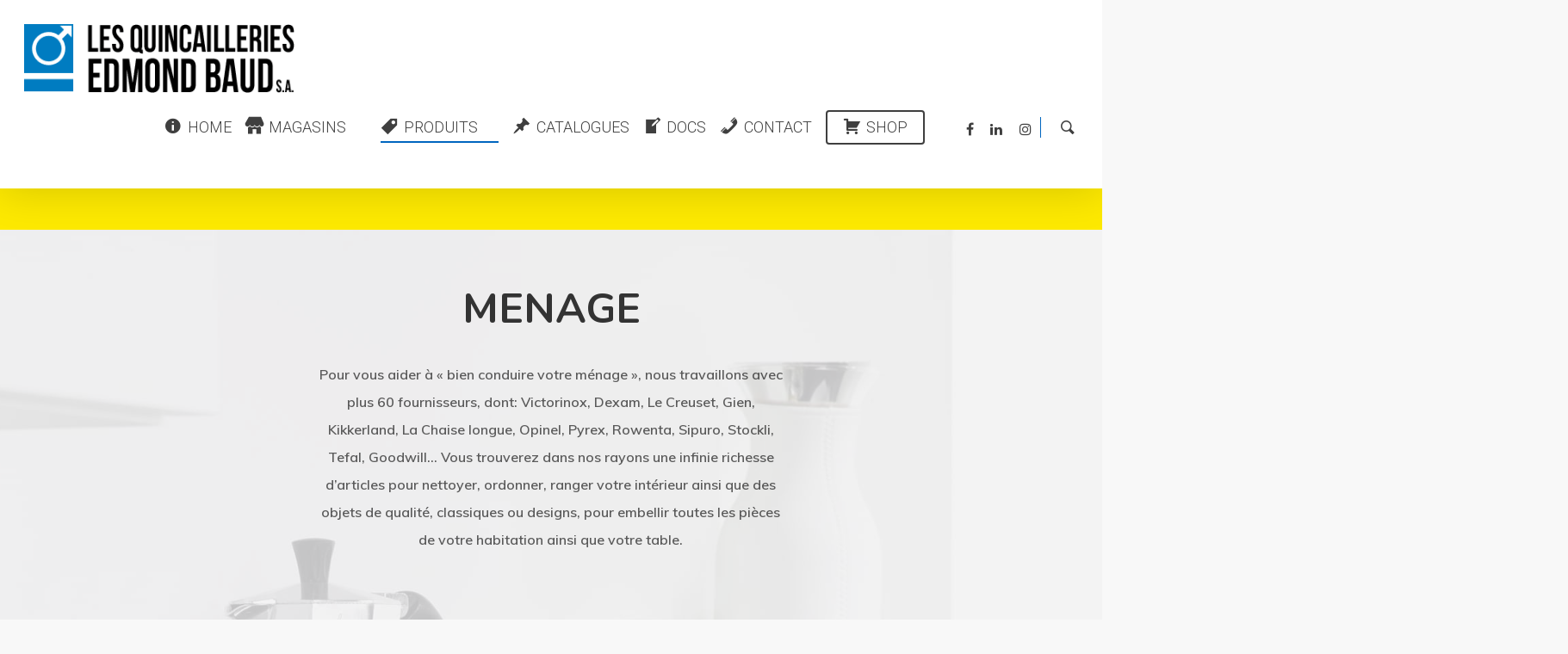

--- FILE ---
content_type: text/css; charset=utf-8
request_url: https://edmond-baud.ch/wp-content/themes/salient/css/rgs.css?ver=8.5.4
body_size: 1001
content:
* { -webkit-box-sizing: border-box;
	-moz-box-sizing: border-box;
	box-sizing: border-box; }

/* MAIN CONTAINER */
.container, .post-area.standard-minimal.full-width-content article.post .inner-wrap	{ margin: 0 auto;  position: relative; }

.container, .post-area.standard-minimal.full-width-content article.post .inner-wrap {
    max-width: 880px; 
} 

@media only screen and (min-width: 1300px) and (max-width: 1500px) {

	html body[data-header-format="left-header"][data-ext-responsive="false"] .container, html body[data-header-format="left-header"][data-ext-responsive="false"] .post-area.standard-minimal.full-width-content article.post .inner-wrap,
	body[data-header-format="left-header"][data-ext-responsive="false"] .nectar-recent-posts-slider .flickity-page-dots {
	    max-width: 900px; 
	} 
}
@media only screen and (min-width: 1150px) and (max-width: 1300px) {

	html body[data-header-format="left-header"][data-ext-responsive="false"] .container, html body[data-header-format="left-header"][data-ext-responsive="false"] .post-area.standard-minimal.full-width-content article.post .inner-wrap,
	body[data-header-format="left-header"][data-ext-responsive="false"] .nectar-recent-posts-slider .flickity-page-dots {
	    max-width: 800px; 
	} 
}
@media only screen and (min-width: 1000px) and (max-width: 1150px) {

	html body[data-header-format="left-header"][data-ext-responsive="false"] .container, html body[data-header-format="left-header"][data-ext-responsive="false"] .post-area.standard-minimal.full-width-content article.post .inner-wrap,
	body[data-header-format="left-header"][data-ext-responsive="false"] .nectar-recent-posts-slider .flickity-page-dots {
	    max-width: 650px; 
	} 
}

.row {
	position: relative;
}

/* SELF CLEARING FLOATS - CLEARFIX METHOD */
.row:after, .col:after, .clr:after, .group:after { 
	content: ""; 
	display: block; 
	height: 0; 
	clear: both; 
	visibility: hidden; }


/* DEFAULT ROW STYLES */
.row, div.clear { padding-bottom: 24px; } /* set according to preference*/
			
								  
/* DEFAULT COLUMN STYLES */
.col {
  position: relative;
  display: block;
  float: left;
  width: 100%; 
}

@media (min-width: 690px) {
    .col {
      margin-right: 2%; 
     } 
     
     .wpb_column {
     	margin-right: 0px;
     }
}

/* RESET MARGINS */
.col.col_last { margin-right: 0; } 
.col:last-child { margin-right: 0; } 


/* COLUMN WIDTH ON DISPLAYS +690px */
@media (min-width: 690px) {
	.span_1 { width: 6.5%; }
	.span_2 { width: 15.0%; }
	.span_3 { width: 23.5%; }
	.span_4 { width: 32.0%; }
	.span_5 { width: 40.5%; }
	.span_6 { width: 49.0%; }
	.span_7 { width: 57.5%; }
	.span_8 { width: 66.0%; }
	.span_9 { width: 74.5%; }
	.span_10 { width: 83.0%; }
	.span_11 { width: 91.5%; }
	.span_12 { width: 100%; }
	
	/* full width content/no margin columns */
	.full-width-content.vc_row-fluid .vc_span1, .full-width-content.vc_row-fluid .vc_col-sm-1, .vc_row-fluid[data-column-margin="none"] .vc_span1, .vc_row-fluid[data-column-margin="none"] .vc_col-sm-1 { width: 8.33%; }
	.full-width-content.vc_row-fluid .vc_span2, .full-width-content.vc_row-fluid .vc_col-sm-2, .vc_row-fluid[data-column-margin="none"] .vc_span2, .vc_row-fluid[data-column-margin="none"] .vc_col-sm-2 { width: 16.66%; }
	.full-width-content.vc_row-fluid .vc_span3, .full-width-content.vc_row-fluid .vc_col-sm-3, .vc_row-fluid[data-column-margin="none"] .vc_span3, .vc_row-fluid[data-column-margin="none"] .vc_col-sm-3 { width: 25%; }
	.full-width-content.vc_row-fluid .vc_span4, .full-width-content.vc_row-fluid .vc_col-sm-4, .vc_row-fluid[data-column-margin="none"] .vc_span4, .vc_row-fluid[data-column-margin="none"] .vc_col-sm-4 { width: 33.33%; }
	.full-width-content.vc_row-fluid .vc_span5, .full-width-content.vc_row-fluid .vc_col-sm-5, .vc_row-fluid[data-column-margin="none"] .vc_span5, .vc_row-fluid[data-column-margin="none"] .vc_col-sm-5 { width: 41.5%; }
	.full-width-content.vc_row-fluid .vc_span6, .full-width-content.vc_row-fluid .vc_col-sm-6, .vc_row-fluid[data-column-margin="none"] .vc_span6, .vc_row-fluid[data-column-margin="none"] .vc_col-sm-6 { width: 50%; }
	.full-width-content.vc_row-fluid .vc_span7, .full-width-content.vc_row-fluid .vc_col-sm-7, .vc_row-fluid[data-column-margin="none"] .vc_span7, .vc_row-fluid[data-column-margin="none"] .vc_col-sm-7 { width: 58.3%; }
	.full-width-content.vc_row-fluid .vc_span8, .full-width-content.vc_row-fluid .vc_col-sm-8, .vc_row-fluid[data-column-margin="none"] .vc_span8, .vc_row-fluid[data-column-margin="none"] .vc_col-sm-8 { width: 66.66%; }
	.full-width-content.vc_row-fluid .vc_span9, .full-width-content.vc_row-fluid .vc_col-sm-9, .vc_row-fluid[data-column-margin="none"] .vc_span9, .vc_row-fluid[data-column-margin="none"] .vc_col-sm-9 { width: 75%; }
	.full-width-content.vc_row-fluid .vc_span10, .full-width-content.vc_row-fluid .vc_col-sm-10, .vc_row-fluid[data-column-margin="none"] .vc_span10, .vc_row-fluid[data-column-margin="none"] .vc_col-sm-10 { width: 83.0%; }
	.full-width-content.vc_row-fluid .vc_span11, .full-width-content.vc_row-fluid .vc_col-sm-11, .vc_row-fluid[data-column-margin="none"] .vc_span11, .vc_row-fluid[data-column-margin="none"] .vc_col-sm-11 { width: 91.5%; }
	.full-width-content.vc_row-fluid .vc_span12, .full-width-content.vc_row-fluid .vc_col-sm-12, .vc_row-fluid[data-column-margin="none"] .vc_span12, .vc_row-fluid[data-column-margin="none"] .vc_col-sm-12 { width: 100%; }

	.full-width-content.vc_row-fluid .wpb_column, .vc_row-fluid[data-column-margin="none"] .wpb_column { margin-left: 0!important; }
	.full-width-content.vc_row-fluid .wpb_column .wpb_row, .full-width-content.vc_row-fluid .wpb_column .wpb_wrapper { margin: 0; }
	
}

.vc_row-fluid[data-column-margin="none"] {
	margin-bottom: 0;
}

--- FILE ---
content_type: text/plain
request_url: https://www.google-analytics.com/j/collect?v=1&_v=j102&a=1386733394&t=pageview&_s=1&dl=https%3A%2F%2Fedmond-baud.ch%2Fnettoyage%2F&ul=en-us%40posix&dt=MENAGE%20%7C%20Edmond%20Baud&sr=1280x720&vp=1280x720&_u=IEBAAEABAAAAACAAI~&jid=129954022&gjid=1589047575&cid=1428464083.1768971180&tid=UA-129819639-1&_gid=772651731.1768971180&_r=1&_slc=1&z=440693418
body_size: -450
content:
2,cG-P35FS984Q1